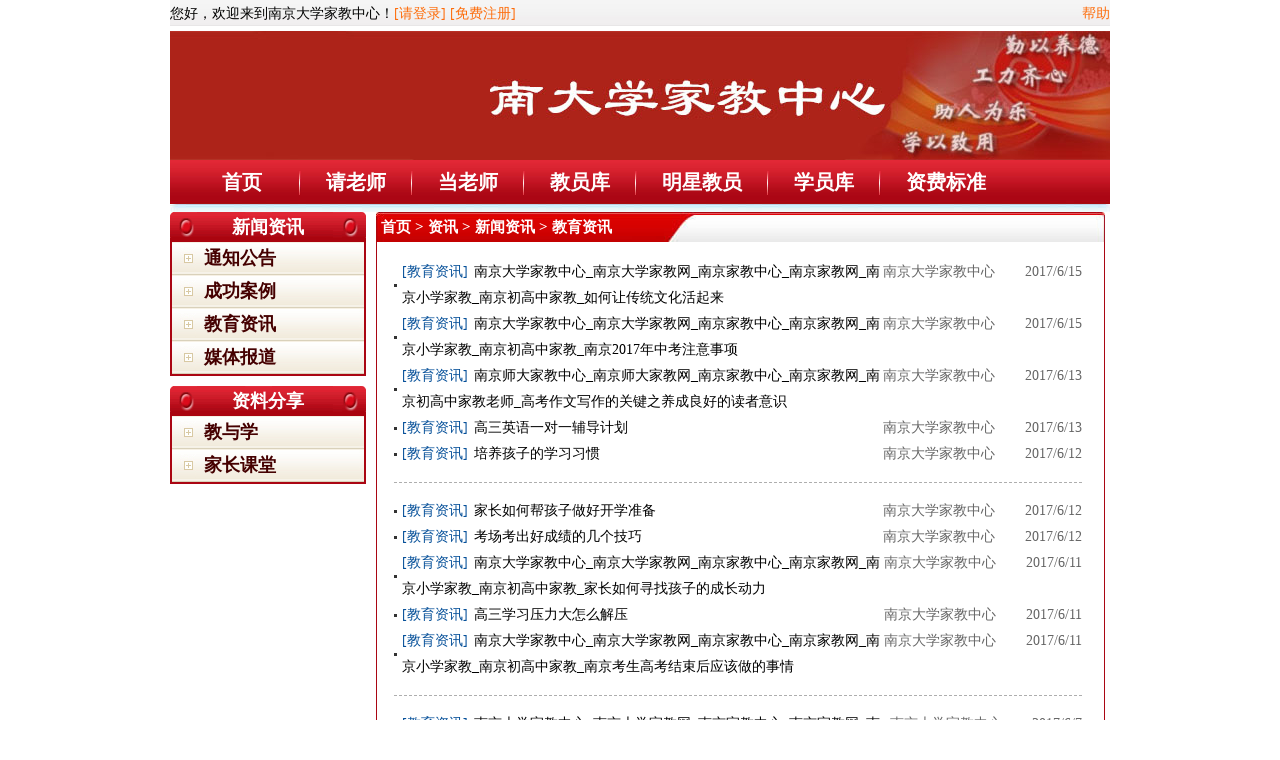

--- FILE ---
content_type: text/html
request_url: https://www.nandajj.com/News_56_28.html
body_size: 3126
content:

<!DOCTYPE html PUBLIC "-//W3C//DTD XHTML 1.0 Transitional//EN" "http://www.w3.org/TR/xhtml1/DTD/xhtml1-transitional.dtd">
<html xmlns="http://www.w3.org/1999/xhtml">
<head>
<meta http-equiv="Content-Type" content="text/html; charset=gb2312" />
<title>教育资讯-南京大学家教中心</title>
<link href="/skin/jiajiao/common.css" rel="stylesheet" type="text/css" />
<link href="/skin/jiajiao/article_list.css" rel="stylesheet" type="text/css" />
<link href="/skin/jiajiao/help.css" rel="stylesheet" type="text/css" />

</head>

<body>
<div id="div960">
<!-- 头部导航定义 -->
  <div class="header lan">
  <div class="wid940 top">
    <div class="topl">
      <table width="600px" border="0" cellspacing="0" cellpadding="0">
        <tr>       
		  
          <td align="left">您好，欢迎来到南京大学家教中心！<a href="login.asp">[请登录]</a> <a href="Reg.asp">[免费注册]</a></td>
                    
        </tr>
      </table>
    </div>
    <div class="topr" style="text-align:right"> <a href="help.asp">帮助</a> </div>
  </div>
  <div class="header_c wid940">
    <div class="header_c_l">	
	<img src="allphotos/logo/Logo.jpg" style="height:129px;"/>
	</div>
  </div>
  <div class="nav fff">  
   
    <UL id="nav_jq">
      <LI class=nav_a_bg><A href="/" style="font-size:20px; margin:0 25px; font-weight:bold">首页</A></LI>
      <LI class=nav_x><IMG src="skin/jiajiao/nav_bgb.jpg"> </LI>
      <LI class=nav_a><A href="student_reg.asp" style="font-size:20px; margin:0 25px; font-weight:bold" >请老师</A> </LI>
      <LI class=nav_x><IMG src="skin/jiajiao/nav_bgb.jpg"> </LI>
      <LI class=nav_a><A href="teacher_reg.asp" style="font-size:20px; margin:0 25px; font-weight:bold">当老师</A> </LI>
      <LI class=nav_x><IMG src="skin/jiajiao/nav_bgb.jpg"> </LI>
      <LI class=nav_a><A href="t_search.asp" style="font-size:20px; margin:0 25px; font-weight:bold">教员库</A> </LI>
      <LI class=nav_x><IMG src="skin/jiajiao/nav_bgb.jpg"> </LI>
      <LI class=nav_a><A href="teacher_Indexmx.asp" style="font-size:20px; margin:0 25px; font-weight:bold">明星教员</A> </LI>
      <LI class=nav_x><IMG src="skin/jiajiao/nav_bgb.jpg"> </LI>
      <LI class=nav_a><A href="student_Index.asp" style="font-size:20px; margin:0 25px; font-weight:bold">学员库</A> </LI>
      <LI class=nav_x><IMG src="skin/jiajiao/nav_bgb.jpg"> </LI>
      <LI class=nav_a><A href="charge.asp" style="font-size:20px; margin:0 25px; font-weight:bold">资费标准</A> </LI>
    </UL>
  </div>
</div>


<div class="content">
  	<div class="index_content_01">
  	  <div class="news_left">
    <div class="news_left">
         
            <div class="tj_shop_right">
              <div class="news_top_title"><a href="News_49.html" style="color:#FFFFFF;">新闻资讯</a></div>
              <div class="news_right_content">
              	<ul>
				  
                        
         <li><a href="News_69.html">通知公告</a></li>

           
	     
                        
         <li><a href="News_51.html">成功案例</a></li>

           
	     
                        
         <li><a href="News_56.html">教育资讯</a></li>

           
	     
                        
         <li><a href="News_70.html">媒体报道</a></li>

           
	   

                </ul>
              </div>
			  
            </div>
		        
            <div class="tj_shop_right">
              <div class="news_top_title"><a href="News_65.html" style="color:#FFFFFF;">资料分享</a></div>
              <div class="news_right_content">
              	<ul>
				  
                        
         <li><a href="tarticle_list_66.html">教与学</a></li>

           
	     
                        
         <li><a href="News_67.html">家长课堂</a></li>

           
	   

                </ul>
              </div>
			  
            </div>
		 	
 </div>          
			
      <div class="ad"><script language="javascript" src="ad.asp?AdId=189"></script></div>
            
      </div>
  <!-- 帮助中心左侧导航定义 -->
  <!-- include file="help_left.asp" -->
    
  <!-- 帮助中心右侧内容定义 -->
  <div class="news_right">
      	<div class="news_top">
        	
        	<div style="float:left; margin-left:5px;font-size:15px; line-height:30px; text-align:left; font-weight:bold; color:#FFFFFF; height:30px;"><a href="/" style="color:#FFFFFF;">首页</a> &gt; <a href="article.asp" style="color:#FFFFFF;">资讯</a> &gt; <a href="News_49.html" style="color:#FFFFFF;">新闻资讯</a> &gt; 教育资讯</div>
          
          <div style="float:right;font-size:13px; line-height:30px; text-align:left; font-weight:bold; color:#C00F0C; height:30px;">&nbsp;&nbsp;&nbsp;&nbsp;</div>
        </div>
       
        <div class="shop_content">
		<div class="list_li">
          <ul>
			
            <li><span><s>南京大学家教中心</s>2017/6/15</span>
            
                 <a class="list_class" href="News_56.html">[教育资讯]</a>
                 
                
                
                               
            <a href="News_View2544.html" target="_blank">南京大学家教中心_南京大学家教网_南京家教中心_南京家教网_南京小学家教_南京初高中家教_如何让传统文化活起来</a></a></li>
            
			 
            <li><span><s>南京大学家教中心</s>2017/6/15</span>
            
                 <a class="list_class" href="News_56.html">[教育资讯]</a>
                 
                
                
                               
            <a href="News_View2543.html" target="_blank">南京大学家教中心_南京大学家教网_南京家教中心_南京家教网_南京小学家教_南京初高中家教_南京2017年中考注意事项</a></a></li>
            
			 
            <li><span><s>南京大学家教中心</s>2017/6/13</span>
            
                 <a class="list_class" href="News_56.html">[教育资讯]</a>
                 
                
                
                               
            <a href="News_View2542.html" target="_blank">南京师大家教中心_南京师大家教网_南京家教中心_南京家教网_南京初高中家教老师_高考作文写作的关键之养成良好的读者意识</a></a></li>
            
			 
            <li><span><s>南京大学家教中心</s>2017/6/13</span>
            
                 <a class="list_class" href="News_56.html">[教育资讯]</a>
                 
                
                
                               
            <a href="News_View2541.html" target="_blank">高三英语一对一辅导计划</a></a></li>
            
			 
            <li><span><s>南京大学家教中心</s>2017/6/12</span>
            
                 <a class="list_class" href="News_56.html">[教育资讯]</a>
                 
                
                
                               
            <a href="News_View2540.html" target="_blank">培养孩子的学习习惯</a></a></li>
            
			 <li class="list_line"></li>
            <li><span><s>南京大学家教中心</s>2017/6/12</span>
            
                 <a class="list_class" href="News_56.html">[教育资讯]</a>
                 
                
                
                               
            <a href="News_View2539.html" target="_blank">家长如何帮孩子做好开学准备</a></a></li>
            
			 
            <li><span><s>南京大学家教中心</s>2017/6/12</span>
            
                 <a class="list_class" href="News_56.html">[教育资讯]</a>
                 
                
                
                               
            <a href="News_View2538.html" target="_blank">考场考出好成绩的几个技巧</a></a></li>
            
			 
            <li><span><s>南京大学家教中心</s>2017/6/11</span>
            
                 <a class="list_class" href="News_56.html">[教育资讯]</a>
                 
                
                
                               
            <a href="News_View2537.html" target="_blank">南京大学家教中心_南京大学家教网_南京家教中心_南京家教网_南京小学家教_南京初高中家教_家长如何寻找孩子的成长动力</a></a></li>
            
			 
            <li><span><s>南京大学家教中心</s>2017/6/11</span>
            
                 <a class="list_class" href="News_56.html">[教育资讯]</a>
                 
                
                
                               
            <a href="News_View2536.html" target="_blank">高三学习压力大怎么解压</a></a></li>
            
			 
            <li><span><s>南京大学家教中心</s>2017/6/11</span>
            
                 <a class="list_class" href="News_56.html">[教育资讯]</a>
                 
                
                
                               
            <a href="News_View2535.html" target="_blank">南京大学家教中心_南京大学家教网_南京家教中心_南京家教网_南京小学家教_南京初高中家教_南京考生高考结束后应该做的事情</a></a></li>
            
			 <li class="list_line"></li>
            <li><span><s>南京大学家教中心</s>2017/6/7</span>
            
                 <a class="list_class" href="News_56.html">[教育资讯]</a>
                 
                
                
                               
            <a href="News_View2534.html" target="_blank">南京大学家教中心_南京大学家教网_南京家教中心_南京家教网_南京小学家教_南京初高中家教_关于小学教育_优质民办小学受热捧只因更加追求升学率</a></a></li>
            
			 
            <li><span><s>南京大学家教中心</s>2017/6/7</span>
            
                 <a class="list_class" href="News_56.html">[教育资讯]</a>
                 
                
                
                               
            <a href="News_View2533.html" target="_blank">七年级英语作文怎么学习</a></a></li>
            
			 
            <li><span><s>南京大学家教中心</s>2017/6/6</span>
            
                 <a class="list_class" href="News_56.html">[教育资讯]</a>
                 
                
                
                               
            <a href="News_View2532.html" target="_blank">南京大学家教中心_南京大学家教网_南京家教中心_南京家教网_南京小学家教_南京初高中家教_关于乡村教师_河北将定向培养农村小学全科教师</a></a></li>
            
			 
            <li><span><s>南京大学家教中心</s>2017/6/6</span>
            
                 <a class="list_class" href="News_56.html">[教育资讯]</a>
                 
                
                
                               
            <a href="News_View2531.html" target="_blank">南京大学家教中心_南京大学家教网_南京家教中心_南京家教网_南京小学家教_南京初高中家教_关于学前教育_民办教育培训市场不得对学龄前儿童进行小学化教育</a></a></li>
            
			 
            <li><span><s>南京大学家教中心</s>2017/6/5</span>
            
                 <a class="list_class" href="News_56.html">[教育资讯]</a>
                 
                
                
                               
            <a href="News_View2530.html" target="_blank">南京大学家教中心_南京大学家教网_南京家教中心_南京家教网_南京小学家教_南京初高中家教_2017年中考各批次特色班志愿填报录取方式</a></a></li>
            
			 <li class="list_line"></li>
            <li><span><s>南京大学家教中心</s>2017/6/5</span>
            
                 <a class="list_class" href="News_56.html">[教育资讯]</a>
                 
                
                
                               
            <a href="News_View2529.html" target="_blank">南京大学家教中心_南京大学家教网_南京家教中心_南京家教网_南京小学家教_南京初高中家教_广州实施异地中考政策异地生报考优质民办高中变难</a></a></li>
            
			 
            <li><span><s>南京大学家教中心</s>2017/6/5</span>
            
                 <a class="list_class" href="News_56.html">[教育资讯]</a>
                 
                
                
                               
            <a href="News_View2528.html" target="_blank">南京大学家教中心_南京大学家教网_南京家教中心_南京家教网_南京小学家教_南京初高中家教_一个中考差生走进北大的奋斗史</a></a></li>
            
			 
            <li><span><s>南京大学家教中心</s>2017/6/2</span>
            
                 <a class="list_class" href="News_56.html">[教育资讯]</a>
                 
                
                
                               
            <a href="News_View2527.html" target="_blank">南京大学家教中心_南京大学家教网_南京家教中心_南京家教网_南京小学家教_南京初高中家教_关于英语作文_一些常用的替换词瞬间使你的文章“高大上”</a></a></li>
            
			 
            <li><span><s>南京大学家教中心</s>2017/6/2</span>
            
                 <a class="list_class" href="News_56.html">[教育资讯]</a>
                 
                
                
                               
            <a href="News_View2526.html" target="_blank">南京大学家教中心_南京大学家教网_南京家教中心_南京家教网_南京小学家教_南京初高中家教_关于英语_据说美国人常常说这十句话哦</a></a></li>
            
			 
            <li><span><s>南京大学家教中心</s>2017/5/31</span>
            
                 <a class="list_class" href="News_56.html">[教育资讯]</a>
                 
                
                
                               
            <a href="News_View2525.html" target="_blank">各科成绩如何快速提分</a></a></li>
            
			 <li class="list_line"></li>
            <li><span><s>南京大学家教中心</s>2017/5/29</span>
            
                 <a class="list_class" href="News_56.html">[教育资讯]</a>
                 
                
                
                               
            <a href="News_View2524.html" target="_blank">南京大学家教中心_南京大学家教网_南京家教中心_南京家教网_南京小学家教_南京初高中家教_学习英语的技巧</a></a></li>
            
			 
            <li><span><s>南京大学家教中心</s>2017/5/28</span>
            
                 <a class="list_class" href="News_56.html">[教育资讯]</a>
                 
                
                
                               
            <a href="News_View2523.html" target="_blank">南京大学家教中心_南京大学家教网_南京家教中心_南京家教网_南京小学家教_南京初高中家教_聘请家教老师需要注意哪些问题？</a></a></li>
            
			 
            <li><span><s>南京大学家教中心</s>2017/5/27</span>
            
                 <a class="list_class" href="News_56.html">[教育资讯]</a>
                 
                
                
                               
            <a href="News_View2522.html" target="_blank">南京大学家教中心_南京大学家教网_南京家教中心_南京家教网_南京小学家教_南京初高中家教_优秀家教常见口头禅</a></a></li>
            
			 
            <li><span><s>南京大学家教中心</s>2017/5/27</span>
            
                 <a class="list_class" href="News_56.html">[教育资讯]</a>
                 
                
                
                               
            <a href="News_View2521.html" target="_blank">南京大学家教中心_南京大学家教网_南京家教中心_南京家教网_南京小学家教_南京初高中家教_良言一日三冬亦暖</a></a></li>
            
			     
          </ul> 
          <!-- 列表右侧分页定义 -->
          <div class="page"><a href='News_56.html'>第一页</a>&nbsp;<a href='News_56_27.html'>上一页</a>&nbsp;<a href='News_56_20.html'>20</a><a href='News_56_21.html'>21</a><a href='News_56_22.html'>22</a><a href='News_56_23.html'>23</a><a href='News_56_24.html'>24</a><a href='News_56_25.html'>25</a><a href='News_56_26.html'>26</a><a href='News_56_27.html'>27</a><span class="current">28</span><a href='News_56_29.html'>29</a><a href='News_56_30.html'>30</a><a href='News_56_31.html'>31</a><a href='News_56_32.html'>32</a><a href='News_56_33.html'>33</a><a href='News_56_34.html'>34</a><a href='News_56_35.html'>35</a><a href='News_56_36.html'>36</a><a href='News_56_37.html'>37</a>…<a href='News_56_38.html'>38</a><a href='News_56_39.html'>39</a><a href='News_56_29.html'>下一页</a><a href='News_56_39.html'>最后页</a>&nbsp;</div>
			          
          
        </div>
		
		
		</div>
  </div>
  
  
  </div></div>
  

  <!-- 网站底部定义 -->
<div id="foot">
  <div class="about"><a href="/aboutus.asp">网站简介</a><a href="/help.asp">帮助中心</a><a href="/contactus.asp">联系方式</a><a href="/pay.asp">汇款方式</a><a href="/article.asp">资讯中心</a></div>
    <a href="http://beian.miit.gov.cn/" target="_blank"><font size="+0.5">桂ICP备15002475号</font></a>&nbsp;</p>
    <p></p>
    <p></p>

</div>

</div>
</body>
</html>


--- FILE ---
content_type: text/html
request_url: https://www.nandajj.com/ad.asp?AdId=189
body_size: 29
content:

document.write('<table border="0" align="center" cellpadding="0" cellspacing="0"></table>');

--- FILE ---
content_type: text/css
request_url: https://www.nandajj.com/skin/jiajiao/common.css
body_size: 6541
content:
/* 全局 */
html, body { padding:0; margin:0 auto;}
body { font-size:14px; color:#2e3337; font-family: '宋体'; line-height:21px; margin:0 auto; text-align: center;}
img{ border:0; 
	padding:0;   
	margin:0; 
}  
ul,li{list-style:none;}
input{ font-family:Arial, Helvetica, sans-serif}
ul, ol, li, h1, h2, h3, h4, h5, h6, dl, dt, dd, form, input, hr, img, div, label, span samp,p { margin:0; padding:0;}
a { color:#2e3337; text-decoration:none; }
a:hover{color:#fd6d0c;text-decoration:underline;}
.lan,.lan a,.lan a:visited{color:#ffffff;text-decoration:none}
.lan a:hover{color:#0571c0;text-decoration:underline;}
.fff,.fff a,.fff a:visited{color:#fff;text-decoration:none; font-size:18px;}
.fff a:hover{color:#ffff00;text-decoration:underline;font-size:18px;}
.huan,.huan a,.huan a:visited{color:#fd6d0c;text-decoration:none; }
.huan a:hover{color:#fd6d0c;text-decoration:underline;}
.wid940{ width:940px; margin:0 auto; text-align: left;}
.f12{ font-size:12px;}
#div960 { width: 940px; padding: 0 10px; text-align: left; margin: 0 auto; background: #FFFFFF;}


/*首页头部样式*/
.header{ margin:0 auto;width:940px; background:url(header_t.jpg) repeat-x; overflow:hidden;}
.top{ height:23px; padding-top:3px;color:#000000}
.top a,.top a:visited{color:#fd6d0c;text-decoration:none; }
.topl{  float:left;}
.topr{ width:220px; float:right;}
.header_c{ height:85px;}
.header_c_l{ float:left; margin-top:5px}
.header_c_r{ float:right; padding-right:10px;}

.header_c_r_a{ float:right; height:65px; padding-top:20px;margin-left:10px; display: inline;}
.header_c_r_b{ float:right;height:65px; padding-top:20px; display: inline; }
.header_c_r_c{ float:right;height:65px; padding-top:21px; margin-right: 14px; display: inline; }

.header_so{ width:784px; height:33px; background:url(so_bg.jpg); margin: 0 auto;}
.header_so ul{ width:480px; height:28px; padding-top:5px; padding-left:10px; float:left;}
.header_so ul li{ width:84px;float:left; margin:0 5px;}
.header_so ul li label{ float:left;}
.header_so ul li samp{ float:right;}
.header_soque{ width:253px; float:right; height:28px;padding-top:5px;}
.header_soque label{ float:left;}
.header_soque samp{ float:left;}
.header_soinput{  background:#fff; border:#aedcff 1px solid; height:23px;}
.nav{ margin: 0 auto; width: 940px; overflow: hidden; background:url(nav_bg.jpg) left top no-repeat; height:45px; font-family:Microsoft YaHei; padding-top:7px;}
.nav ul{ width:100%;height:42px;padding:0 15px;}
.nav ul li{float:left; line-height:30px;}
.nav_a{text-align:center;}
.nav_b{text-align:center;}
.nav_a_bg{ text-align:center; height:26px; margin:0 12px;}

/*.nav_a_bg{ width:914px;width:53px; text-align:center; background:url(nav_d.jpg) no-repeat; height:26px; margin:0 12px;}*/



.nav_a_bga{  background:url(nav_d1.jpg) center center no-repeat; font-size:16px;}
.nav_a_bgb{  background:url(nav_d2.jpg) center center no-repeat;font-size:16px; }
.nav_a_bgc{  background:url(nav_d3.jpg) center center no-repeat; font-size:16px;}


.nav_b{ width:130px;text-align:center;}
.nav_x{ padding-top:4px;}



/*首页友链*/
.tit {line-height: 30px; margin: 0px auto; padding-left: 15px; background: url(titbg_l.gif) no-repeat left top; height: 30px; color: #3064ba; font-size: 14px; font-weight: bold}
.tit span {padding-right: 10px; background: url(titbg_r.gif) no-repeat right top; float: right; height: 30px; font-size: 12px; font-weight: normal}
.con8 { border: #c1e3fe 1px solid; line-height: 180%; padding: 10px; background: #edf6ff; overflow: hidden; word-break: break-all;}
.tit_bg03 {	text-align: center; width: 92px; background: url(tit_bg02.gif) no-repeat 0px; float: left; height: 29px; color: #fff; cursor: pointer}

.main_links { width: 940px; margin: 10px auto 0px; text-align: left;background: url(titbg_2.gif) no-repeat left top;}
.main_links div.tit { border-bottom: #ff8903 2px solid; line-height: 29px; margin: 0px auto; padding-left: 0px; background: none transparent scroll repeat 0% 0%; height: 29px; color: #2e65b7; font-size: 14px; font-weight: bold}
.main_links div.tit span {line-height: 29px; background: none transparent scroll repeat 0% 0%; height: 29px; color: #000000}
.main_links div.con8 { border: #fee705 1px solid; line-height: 180%; min-height: 50px; background: #ffffff; overflow: hidden;}
.main_links div.con8 ul { margin: 5px 0px; overflow: hidden; zoom: 1;}
.main_links div.con8 li li { float:left; font-size:13px; line-height:31px; margin-top: 10px; margin-left: 12px; display: inline;}


/* 网站底部 */
#foot { width: 940px; text-align: center; padding-bottom: 10px; margin:auto; clear:both;}
#foot .about { text-align: center; margin: 8px auto; padding:5px 0; background-color:#e6e6e6}
#foot .about a { color: #666666; margin-right: 25px;}
#foot .about a:visited { color: #666666;}
#foot .about a:hover { color: #FF0000;}
#foot p { line-height: 35px;}
#foot .foot_pic a { margin-right: 15px;}

/* 文章栏目，列表页左侧栏目导航定义 */
.list_l_block { width: 200px; background: url(left_c_bg.gif) left top repeat-y; margin-bottom: 10px;}
.list_l_block .b { height: 7px; width: 200px; background: url(left_b_bg.gif) left top no-repeat;}
.list_l_block .c { width: 192px; padding: 8px 4px 0; background: url(left_t_bg.gif) left top no-repeat;}
.list_l_block .c dl { padding: 0px; width: 192px; line-height: 26px; color: #333;}
.list_l_block .c dl dt { height: 26px; font-weight: bold; padding-left: 15px; border-bottom: 1px solid #efefef; color: #555;}
.list_l_block .c dl dd { height: 26px; padding-left: 22px; border-bottom: 1px solid #efefef;}
.list_l_block .c dl dd.noborder { border: 0px;}
.list_l_block .c dl dd.selected { background: url(left_dd_on_bg2.gif) left top no-repeat;}
.list_l_block .c dl a { text-decoration: none; color: #333;}
.list_l_block .c dl a:hover { color: #CC0000;}
.list_l_block .c dl dd.more { text-align: right; padding-right: 10px;}
.list_l_block .c dl dd.more a { color: #065099;}
.list_l_block .c dl dd.more a:hover { color: #FF0000;}


/* 教员列表分页样式 列表页通用 */
.page { text-align: center; font-size: 14px; background: #FBA713; border: 1px solid #c3cdd7; height: 34px; line-height: 34px; font-weight:bold;}
.page a {  padding: 2px 5px; margin: 2px; text-decoration: none; }
.page a:link { color: #1e3986;}
.page a:visited { color: #1e3986;}
.page a:hover { color: #FF0000;}
.page a:active { color: #FF0000;}

.page span { border: 1px solid #dcdcdc; padding: 2px 5px; margin: 2px; background: #eff3f4; color: #1e3986;}
.page span.current { font-weight: bold; color: #ff0000;}
.page span.disabled {}




--- FILE ---
content_type: text/css
request_url: https://www.nandajj.com/skin/jiajiao/article_list.css
body_size: 1655
content:
/* writen by qq 179967287 2011-11-30 */

#div960 { width: 940px; padding: 0 10px; text-align: left; margin: 0 auto;}

/* 文章列表页定义 */
.list { width: 940px; overflow: hidden; zoom: 1; margin-bottom: 10px;}
.list_l { width: 200px; float: left;}
.list_r { width: 730px; float: right;}

/* 文章列表页右侧列表定义 */
.list_r .t { background: url(list_r_t.gif) left top no-repeat; height: 4px; width: 730px;}
.list_r .c { border: 1px solid #dadada; border-top: 0px; width: 728px;}
.list_r .path { line-height: 30px; border-bottom: 1px solid #dadada; margin: 0 20px; color: #065099; margin-top: 8px;}
.list_r .path a { color: #065099; text-decoration: none;}
.list_r .path a:hover { color: #FF0000;}
.list_r .path span { float: right; display: inline-block; height: 22px; line-height: 22px; vertical-align: middle; margin-top: 2px; padding: 0 8px; background: #ffcbcb; color: #cb0000; font-weight: bold;}

.list_li { line-height: 26px; font-size: 14px; margin: 10px; width: 688px; overflow: hidden;}

.list_li li { background: url(yuandian.jpg) left center no-repeat; padding-left: 8px;list-style-type:none;overflow: hidden;text-align:left;}
.list_li li span { float: right; color:#666666;}
.list_li li span s { margin-right: 30px; text-decoration: none;}
.list_li li span s a:link { color: #666666;}
.list_li li span s a:visited { color: #666666;}
.list_li li span s a:hover { color: #FF0000;}

.list_li .list_line { background: none; padding: 0; border-bottom: 1px dashed #aeaeae; height: 15px; margin-bottom: 15px;}

.list_li a { color: #000000; text-decoration: none;}
.list_li a:hover { color: #FF0000;}
.list_li a.list_class { color: #065099; margin-right: 2px;}
.list_li a.list_class:hover { color: #FF0000;}



--- FILE ---
content_type: text/css
request_url: https://www.nandajj.com/skin/jiajiao/help.css
body_size: 4079
content:
/* writen by qq 179967287 2011-11-30 */

#div960 { width: 940px; padding: 0 10px; text-align: left; margin: 0 auto;}

/* 帮助中心定义 */
.help { width: 940px; overflow: hidden; zoom: 1; margin-bottom: 10px;}
.help_l { width: 140px; float: left;}
.help_r { width: 729px; float: right;}

/* 帮助中心左侧导航定义 */
.help_l .h_c { width: 140px;border-left:1px #AA0613 solid; border-right:1px #AA0613 solid; }
.help_l .h_t { height: 10px; width: 140px; }
.help_l .h_b { height: 10px; width: 140px; }

.help_l .h_c dl {  line-height: 32px; font-size: 14px; width: 140px;text-align:center;}
.help_l .h_c dl dt { color: #ffffff; height: 32px; line-height: 32px; font-weight: bold; background:url(help1.png) ; }
.help_l .h_c dl dt a { color: #ce5402;}
.help_l .h_c dl dt a:visited { color: #ce5402;}
.help_l .h_c dl dt a:hover { color: #FF0000;}

.help_l .h_c dl dd { color: #073b7f; height: 32px; line-height: 32px; background:url(help_dd_bg.gif) left bottom repeat-x; padding-left: 5px;}

.help_l .h_c dl a { text-decoration: none; color: #073b7f;}
.help_l .h_c dl a:hover { color: #CC0000;}

/* 帮助中心右侧定义 */
.help_r h1 { color: #db4e01; padding-left: 10px; border-bottom: 1px solid #a5c765; font-size: 18px; line-height: 180%; margin-bottom: 15px; font-family: "微软雅黑";}
.help_r .c { padding-left: 15px; line-height: 25px; color: #333333;}

/*shop*/
.content{width:940px; padding:0px;margin:0px;float:left;}
.tj_shop_right{width:196px;overflow:hidden; float:left;margin-bottom:10px;}
.tj_shop_right_content{width:192px; height:195px; color:#494949; padding-top:4px; float:left; background-color:#fff; border-left:2px #AA0613 solid; border-right:2px #AA0613 solid;border-bottom:2px #AA0613 solid;overflow:hidden;}
.tj_shop_right_content a,.tj_shop_right_content a:link{color:#494949;text-decoration:none;}
.tj_shop_right_content a:hover{color:#42281E;text-decoration:underline;}



.shop_left{width:729px;padding-right:5px; float:left}
.shop_right{width:196px; float:left}
.shop_top{width:729px; height:30px; float:left; background-image:url(../images/topbgshop.jpg);overflow:hidden;}
.shop_content{width:713px; padding:7px 7px 7px 7px; background-color:#ffffff; border-left:1px #AA0613 solid; border-right:1px #AA0613 solid; border-bottom:1px #AA0613 solid;float:left;text-align:center}
.shop_down{width:739px; height:16px; float:left;overflow:hidden;}
.dd_shop_right_content{width:192px; height:130px; background-color:#ffffff; border-left:2px #AA0613 solid; border-right:2px #AA0613 solid; border-bottom:2px #AA0613 solid; padding-top:4px; float:left;overflow:hidden;}
.dd_shop_right_content a,.dd_shop_right_content a:link{color:#494949;text-decoration:none;}
.dd_shop_right_content a:hover{color:#42281E;text-decoration:underline;}
.listnp{width:739px; height:38px; padding-top:10px; float:left;overflow:hidden;}
/*news_left*/
.news_left{width:196px; float:left;height:auto;}
.news_right{width:729px; float:left;height:auto;margin-left:10px;}
.news_top_title{width:196px; height:30px;float:left;BACKGROUND: url(/images/ggkong.gif) ;color:#FFFFFF;text-align:center;font-size:18px;font-weight:bold;line-height:30px;}
.news_right_content{width:192px;color:#000000;float:left; background-color:#fff; border-left:2px #AA0613 solid; border-right:2px #AA0613 solid; border-bottom:2px #AA0613 solid;}
.news_right_content a,.news_right_content a:link{color:#494949;text-decoration:none;}
.news_right_content a:hover{color:#42281E;text-decoration:underline;}
.news_right_content ul{list-style:none;margin:0px; padding:0px;}
.news_right_content ul li{width:160px; padding-left:32px; height:33px; background-image:url(/images/newslist.gif); line-height:33px; text-align:left; float:left;font-size:18px; font-weight:bold; color:#450000;white-space:nowrap;overflow:hidden;text-overflow:ellipsis;-o-text-overflow:ellipsis;}
.news_right_content ul li a,.news_right_content ul li a:link{color:#450000;text-decoration:none;}
.news_right_content ul li a:hover{
	color:#000;
	text-decoration:none;
	display: block;
}
.news_top{width:729px; height:30px; float:left; background-image:url(topbgnews.jpg);overflow:hidden;}
